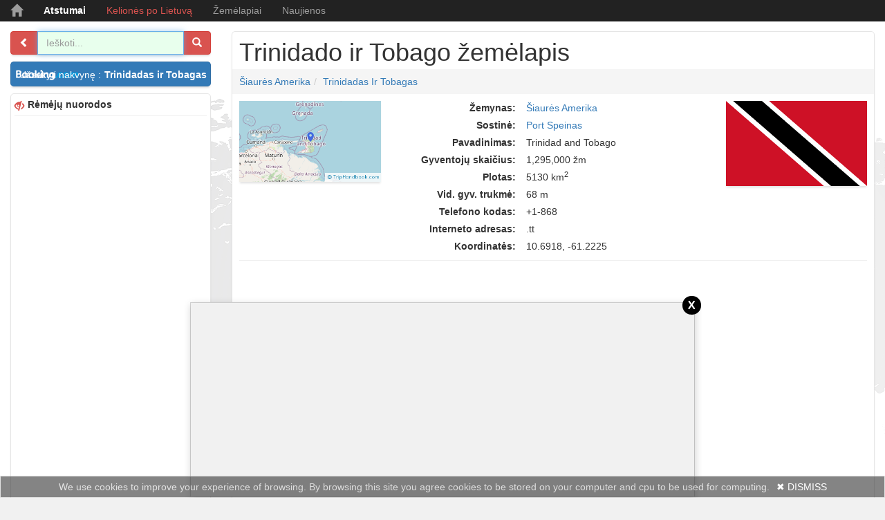

--- FILE ---
content_type: text/html; charset=UTF-8
request_url: https://zemelapis.lt/zemelapiai/trinidadas-ir-tobagas
body_size: 6263
content:
<!DOCTYPE html><html lang="lt"><head><meta http-equiv="content-type" content="text/html; charset=utf-8" /><title>Trinidado ir Tobago žemėlapis – Trinidado ir Tobago kelių žemėlapis | Zemelapis.lt</title><meta name="description" content="Trinidado ir Tobago žemėlapis. Trinidado ir Tobago miestų, kelių palydovinis žemėlapis. Atstumai tarp pasaulio miestų." /><meta name="keywords" content="Trinidado ir Tobago zemelapis, Trinidado ir Tobago zemelapiai" /><meta name="viewport" content="width=device-width, initial-scale=1, shrink-to-fit=no"><meta name="robots" content="all" /><base href="https://zemelapis.lt" /><link rel="icon" href="/resources2/i/favicon.ico" type="image/x-icon" /><link rel="shortcut icon" href="/resources2/i/favicon.ico" type="image/x-icon" /><script async src="https://www.googletagmanager.com/gtag/js?id=G-83Q3E5FTEH"></script><script>window.dataLayer=window.dataLayer || []; function gtag(){dataLayer.push(arguments);} gtag('js', new Date()); gtag('config', 'G-83Q3E5FTEH');</script><link href="/resources2/c/bootstrap.min.css" rel="stylesheet" type="text/css" /><link href="/resources2/c/helper.css?20260118" rel="stylesheet" type="text/css" /><link href="/resources2/c/s.css?2026011807" rel="stylesheet" type="text/css" /><meta property="og:site_name" content="Žemėlapis"/><meta property="og:title" content="Trinidado ir Tobago žemėlapis – Trinidado ir Tobago kelių žemėlapis | Zemelapis.lt"/><meta property="og:description" content="Trinidado ir Tobago žemėlapis. Trinidado ir Tobago miestų, kelių palydovinis žemėlapis. Atstumai tarp pasaulio miestų."/><meta property="og:image" content="https://zemelapis.lt/resources2/i/custom/facebook.png"/><meta property="og:image:url" content="https://zemelapis.lt/resources2/i/custom/facebook.png"/><meta property="og:image:width" content="589"/><meta property="og:image:height" content="589"/><script type="application/ld+json">{"@context": "https://schema.org", "@type": "WebSite", "name": "Žemėlapis", "url": "https://Zemelapis.lt"}</script><link rel="manifest" href="/manifest.json"><script>if ('serviceWorker' in navigator) {window.addEventListener("load", ()=>{navigator.serviceWorker.register("/resources2/j/service-worker.js"); console.log("Service worker registered. Success");});} else {console.log("Service worker not registered.");};</script><script src="/resources2/j/jquery.min.js"></script><script src="/resources2/j/bootstrap.min.js" async defer="defer"></script></head><body><nav class="navbar navbar-inverse navbar-fixed-top"><div class="container"><div class="navbar-header"><button type="button" class="navbar-toggle collapsed" data-toggle="collapse" data-target="#navbar" aria-expanded="false" aria-controls="navbar"><span class="sr-only">Toggle navigation</span><span class="icon-bar"></span><span class="icon-bar"></span><span class="icon-bar"></span></button><a class="navbar-brand t-t-c" href="/" title="zemelapis.lt"><span class="glyphicon glyphicon-home" aria-hidden="true"></span></a></div><div id="navbar" class="collapse navbar-collapse"><ul class="nav navbar-nav"><li class=""><a href="/atstumai" title="Atstumai" class="c-wi f-b">Atstumai</a></li><li class=""><a href="https://triphandbook.com/lt" class="color-redi" target="_blank" rel="nofollow" title="Kelionės po Lietuvą">Kelionės po Lietuvą</a></li><li class=""><a href="/zemelapiai" title="Žemėlapiai">Žemėlapiai</a></li><li class=""><a href="http://blog.zemelapis.lt" title="Naujienos">Naujienos</a></li></ul></div></div></nav><div id="map"></div><div id="wrapper" class="pos-a"><div class="container pos-r"><div class="row"><div class="col-sm-3"><div class="box bsh-b-g bg-w p-0 m-10_0 pos-r b-n" style="overflow: visible !important;"><form id="frmSearch" onsubmit="return false;" action="get"><div class="input-group input-group-md"><span class="input-group-btn"><button class="btn btn-danger btn-list" type="button" title="Rodyti/slėpti turinį"><span class="glyphicon glyphicon glyphicon-chevron-left" aria-hidden="true"></span></button></span><input id="search" name="search" onclick="window.location='/'" type="text" class="form-control" placeholder="Ieškoti..." autofocus autocomplete="off" /><span class="input-group-btn"><button class="btn btn-danger" type="submit" id="btnSearch" title="Ieškoti"><span class="glyphicon glyphicon-search" aria-hidden="true"></span></button></span></div></form></div><div class="box bsh-b-g bg-w p-0 m-10_0 pos-r b-n"><div class="btn-group-vertical col-xs-12 col-sm-12 p-0" role="group"><a class="btn btn-primary booking-com t-a-r" href="https://www.booking.com/searchresults.html?aid=346338&lang=lt&label=zemelapis.lt_button_top_left/zemelapiai/trinidadas-ir-tobagas&latitude=10.6918&longitude=-61.2225&radius=50" rel="nofollow" target="_blank" title="Viešbučių rezervavimas">Užsakyti nakvynę :<strong class="m-l5">Trinidadas ir Tobagas</strong><span class="glyphicon glyphicon-menu-right m-l10 m-t3" aria-hidden="true"></span></a><a class="btn btn-primary aff booking-com d-ni t-a-r f-b" href="/viesbuciai" rel="nofollow" target="_blank" title="Viešbučių paieška žemėlapyje">Užsakyti nakvynę:<strong class="m-l5">-</strong><span class="glyphicon glyphicon-menu-right m-l10 m-t3" aria-hidden="true"></span><span class="glyphicon glyphicon-menu-right m-t3" aria-hidden="true"></span></a><a class="btn btn-success triphandbook-com t-a-r d-ni f-b" onclick="goToTripHandbook()" title="Žiūrėti ką galiu aplankyti">Lankytinos vietos<span class="numberCircle" id="place-counter">?</span><span class="glyphicon glyphicon-menu-right m-l10 m-t3" aria-hidden="true"></span><span class="glyphicon glyphicon-menu-right m-t3" aria-hidden="true"></span></a><style type="text/css">.numberCircle {border-radius: 50%; width: 28px; height: 22px; padding: 3px; background: #000; border: 2px solid black; color: white; text-align: center; font: 12px Arial, sans-serif; font-weight: bold; display: inline-block; margin-left:10px;}</style><a class="btn btn-warning t-a-r d-ni copy-clipboard f-b" onclick="copyToClipboard(document.location.href)" title="Kopijuoti maršruto nuorodą">Kopijuoti maršruto nuorodą<span class="glyphicon glyphicon-link m-l10 m-t3" aria-hidden="true"></span></a></div></div><script>function copyToClipboard(text) {var aux=document.createElement("input"); aux.setAttribute("value", text); document.body.appendChild(aux); aux.select(); document.execCommand("copy"); document.body.removeChild(aux); alert('Maršruto nuoroda nukopijuota: \n\r' + text);} function goToTripHandbook(){var query=[]; var url='https://triphandbook.com/lt/loading/'; $(document).find('input[name=search]').each(function(){var val=$(this).val(); if (val) query.push(val);}); url=url + query.join('-'); window.open(url, "_blank");};</script><div class="box bsh-b-g bg-w m-10_0 pos-r p-5"><strong><button class="btn btn-default b-n color-red glyphicon glyphicon-eye-close p-0 p-r5" type="button"></button>Rėmėjų nuorodos</strong><hr class="m-5_0" /><div class="row m-t5 m-b5"><div class="col-lg-12"><script async src="//pagead2.googlesyndication.com/pagead/js/adsbygoogle.js"></script><ins class="adsbygoogle" style="display:block" data-ad-client="ca-pub-5080135926233021" data-ad-slot="5104131304" data-ad-format="auto"></ins><script>(adsbygoogle=window.adsbygoogle || []).push({});</script></div></div></div></div><div class="col-sm-9"><div class="box bsh-b-g bg-w p-10 m-10_0 pos-r m-b40"><h1 class="m-t0 m-b0">Trinidado ir Tobago žemėlapis</h1><div class="row"><div class="col-xs-12 p-l0 p-r0"><ol class="breadcrumb m-b5 m-t5"><li class="f-c "><a href="/zemelapiai/siaures-amerika" title="Šiaurės Amerika">Šiaurės Amerika</a></li><li class="f-c "><a href="/zemelapiai/trinidadas-ir-tobagas" title="Trinidadas ir Tobagas">Trinidadas ir Tobagas</a></li></ol></div></div><div class="row"><div class="col-xs-12 col-sm-3"><img class="col-xs-12 col-sm-12 cur-p m-t5 p-0 bsh-b-g img-fast hide-all" title="Rodyti tik žemėlapį" rel="/resources2/i/maps/trinidadas-ir-tobagas.png" src="/resources2/i/pixel.png" alt="Trinidado ir Tobago žemėlapis" /></div><div class="col-xs-12 col-sm-6"><div class="row m-t5"><strong class="col-xs-6 col-sm-5 t-a-r">Žemynas:</strong><a class="t-a-l" href="/zemelapiai/siaures-amerika" title="Šiaurės Amerikos žemėlapis">Šiaurės Amerika</a></div><div class="row m-t5"><strong class="col-xs-6 col-sm-5 t-a-r">Sostinė:</strong><a class="t-a-l" href="/zemelapiai/port-speinas" title="Port Speino žemelapis">Port Speinas</a></div><div class="row m-t5"><strong class="col-xs-6 col-sm-5 t-a-r">Pavadinimas:</strong><span class="t-a-l">Trinidad and Tobago</span></div><div class="row m-t5"><strong class="col-xs-6 col-sm-5 t-a-r">Gyventojų skaičius:</strong><span class="t-a-l">1,295,000 žm</span></div><div class="row m-t5"><strong class="col-xs-6 col-sm-5 t-a-r">Plotas:</strong><span class="t-a-l">5130 km<sup>2</sup></span></div><div class="row m-t5"><strong class="col-xs-6 col-sm-5 t-a-r">Vid. gyv. trukmė:</strong><span class="t-a-l">68 m</span></div><div class="row m-t5"><strong class="col-xs-6 col-sm-5 t-a-r">Telefono kodas:</strong><span class="t-a-l">+1-868</span></div><div class="row m-t5"><strong class="col-xs-6 col-sm-5 t-a-r">Interneto adresas:</strong><span class="t-a-l">.tt</span></div><div class="row m-t5"><strong class="col-xs-6 col-sm-5 t-a-r">Koordinatės:</strong><span class="t-a-l">10.6918, -61.2225</span></div></div><div class="col-xs-12 col-sm-3"><img class="col-xs-12 col-sm-12 o-h m-t5 p-0 bsh-b-g img img-fast" rel="/resources2/i/fb/tt.gif" src="/resources2/i/pixel.png" alt="Trinidado ir Tobago vėliava" title="" /></div></div><hr class="m-10_0" /><script async src="//pagead2.googlesyndication.com/pagead/js/adsbygoogle.js"></script><ins class="adsbygoogle" style="display:block" data-ad-client="ca-pub-5080135926233021" data-ad-slot="5104131304" data-ad-format="auto"></ins><script>(adsbygoogle=window.adsbygoogle || []).push({});</script><h3>Trinidado ir Tobago miestai/gyvenvietės</h3><div class="row"><a class="col-xs-6 col-sm-3 no-break o-h m-t5 m-b5 f-b text-primary" href="/zemelapiai/port-speinas" title="Port Speino žemelapis">Port Speinas</a></div><script type="text/javascript">var place={lat: '10.6918', lng: '-61.2225', zoom: 8, mapType:'G_NORMAL_MAP', latNE: '11.50694', lngNE: '-58.79333', latSW: '9.87686', lngSW: '-63.65479'};</script></div></div></div></div></div><nav class="navbar navbar-inverse navbar-fixed-bottom display-sm-none" style="z-index: 999; opacity: 0.6"><div class="container m-t5"><span class="c-d1">Žemėlapiai:&nbsp;</span><a class="m-r5" href="/zemelapiai/vilnius" title="Vilniaus zemelapis">Vilnius</a><a class="m-r5" href="/zemelapiai/kaunas" title="Kauno zemelapis">Kaunas</a><a class="m-r5" href="/zemelapiai/klaipeda" title="Klaipedos zemelapis">Klaipėda</a><a class="m-r5" href="/zemelapiai/siauliai" title="Siauliu zemelapis">Šiauliai</a><a class="m-r5" href="/zemelapiai/alytus" title="Alytaus zemelapis">Alytus</a><a class="m-r5" href="/zemelapiai/panevezys" title="Panevezio zemelapis">Panevėžys</a><a class="m-r5" href="https://skaiciuokle.lt" target="_blank" title="Skaiciuotuvas">Skaičiuotuvas</a><a class="m-r5" href="https://rodo.lt" target="_blank" title="TV Programa">TV Programa</a><a class="m-r5" href="https://sudoku.lt" target="_blank" title="Sudoku internetu">Sudoku</a><span class="pull-right c-d1"><span class="d-n cur-p" title="Žemėlapio centrinės koordinatės">@<input type="text" class="c-d1 m-r10 m-l5 cur-p" id="lat-lng" value="00.0000, 00.0000" /></span>&copy; 2026 zemelapis.lt</span></div><style>.cookie-block {position: fixed;left: 0;bottom: 0;width: 100%;display: none;border: solid 1px #d1d1d1;background: #323232;color: #d1d1d1;} .cookie-block div {display: block;margin: 5px 10px;text-align: center;} .cookie-block div a {color: #D6D6D6; display: inline-block; margin-left: 10px;} .cookie-block div a {color: white;}</style><div class="cookie-block"><div>We use cookies to improve your experience of browsing. By browsing this site you agree cookies to be stored on your computer and cpu to be used for computing.<a href="#" title="Dismiss">&#10006; DISMISS</a></div></div><script>var browsingPolicy={selBlock: $('.cookie-block'), selButton: $('.cookie-block a'), init: function() {var self=browsingPolicy; if (localStorage.hideBlock) return; self.show(); $(self.selButton).click(function(){self.hide(); localStorage.hideBlock=true; return false;});}, show: function() {var self=browsingPolicy; $(self.selBlock).fadeIn('slow');}, hide: function() {var self=browsingPolicy; $(self.selBlock).fadeOut('fast');}}; browsingPolicy.init();</script></nav><div class="modal fade" id="myModal" tabindex="-1" role="dialog" aria-hidden="true"><div class="modal-dialog" role="document"><div class="modal-content"><div class="modal-header text-danger"><h3 class="modal-title t-a-c" id="exampleModalLabel">Svarbus pranešimas</h3><button style="position: relative;top: -25px;" type="button" class="close" data-dismiss="modal" aria-label="Close"><span aria-hidden="true">&times;</span></button></div><div class="modal-body t-a-c">Paieškos paslauga yra<b class="m-l5">dalinai atjungta</b>.<br/>(<i>Galite ieškoti tik jau kt. žmonių surastus atstumus</i>)<br/>Rekomenduojame naudotis:<p class="t-a-c"><a class="m-0_5 f-b" href="https://triphandbook.com/lt/distances?utm_source=zemelapis.lt/atstumai&utm_medium=domain&utm_campaign=redirect" title="Atstumai tarp miestu" target="_blank">triphandbook.com</a><br/><a class="m-0_5 f-b" href="https://atstumai.lt" title="Atstumai" target="_blank">atstumai.lt</a></p>svetainėmis, kol nebus įjungta pilna paieška.<hr/><iframe style="width:100%" height="315" src="https://www.youtube.com/embed/Bhb4Lc9909s" allow="accelerometer; autoplay; encrypted-media; gyroscope; picture-in-picture" allowfullscreen></iframe>Norėdami sužinoti, kada bus išspręstos problemos sekite mus zemelapis.lt facebook paskyroje.<hr/><div class="fb-page" data-href="https://www.facebook.com/zemelapislt" data-small-header="true" data-adapt-container-width="true" data-hide-cover="false" data-show-facepile="true"><blockquote cite="https://www.facebook.com/zemelapislt" class="fb-xfbml-parse-ignore"><a href="https://www.facebook.com/zemelapislt">Zemelapis.lt</a></blockquote></div></div><div class="modal-footer"><button type="button" class="btn btn-danger" data-dismiss="modal">Uždaryti</button></div></div></div></div><script src="/resources2/j/ie10-viewport-bug-workaround.js" async defer="defer"></script><script src="https://maps.googleapis.com/maps/api/js?language=lt&amp;key="></script><script src="/xhr/minify/j/geo.map.v4.js?v2026011807"></script><script src="/resources2/j/j.js?v2026011807"></script><div id="fb-root"></div><script>(function(d, s, id) {var js, fjs=d.getElementsByTagName(s)[0]; if (d.getElementById(id)) return; js=d.createElement(s); js.id=id; js.src="//connect.facebook.net/en_US/sdk.js#xfbml=1&version=v2.3&appId=325757649895"; fjs.parentNode.insertBefore(js, fjs);}(document, 'script', 'facebook-jssdk'));</script><script>$(document).ready(function(){if (window.location.href.indexOf('oru-zemelapis')>0) {}}); $('div.box form, #map, img.hide-all').click(function() {$(document).trigger('map-load');}); $('input').keydown(function(){$(document).trigger('map-load');}); var loaded=false; $(document).on('map-load', null, function(){if (loaded===false) {if (typeof place !='undefined') {geo.map.init({id: 'map', lat: place.lat, lng: place.lng, mapTypeId: place.mapType, zoom: place.zoom, ext: {'zoom': true, 'overview': true, 'layers': true, 'directions': {'id': 'dir'}}}); if (typeof place.latNE !='undefined' && place.latNE !=0) {try {var bounds=null; bounds=new google.maps.LatLngBounds(); bounds.extend(new google.maps.LatLng(place.latNE, place.lngNE)); bounds.extend(new google.maps.LatLng(place.latSW, place.lngSW)); geo.map.fitBounds(bounds, 'map');} catch(e) {};}} else {geo.map.init({id: 'map', lat: '55.19141', lng: '24.25781', mapTypeId: 'ROADMAP', zoom: 7});} ; loaded=true;}});</script><link type="text/css" href="/xhr/minify/c/flags.css?20260118" rel="stylesheet" /><script>var adBlockEnabled=false; var testAd=document.createElement('div'); testAd.innerHTML='&nbsp;'; testAd.className='adsbox'; document.body.appendChild(testAd); window.setTimeout(function() {if (testAd.offsetHeight===0) {adBlockEnabled=true;} testAd.remove(); console.log('AdBlock Enabled? ', adBlockEnabled); if(typeof ga !=='undefined'){ga('send','event','adBlocker',adBlockEnabled,{'nonInteraction':1}); console.log('send event blocking ads');} else if(typeof _gaq !=='undefined'){_gaq.push(['_trackEvent','adBlocker',adBlockEnabled,undefined,undefined,true]);}}, 100);</script><script src="/xhr/minify/j/app.revocation.link.js"></script><style>._0x0 {position: fixed; bottom: -3px; width: 100%; text-align: center; pointer-events: none; background: transparent; z-index: 3;} ._0x0 .content {border:solid 1px #d8d8d8; border-width: 1px 1px 0 1px; display: inline-block; position: relative; pointer-events: auto; background: #f1f1f1;} ._0x0 .body {min-width: 100px; box-shadow: 1px 3px 10px 1px rgba(0,0,0,0.18); -webkit-box-shadow: 1px 3px 10px 1px rgba(0,0,0,0.18); -moz-box-shadow: 1px 3px 10px 1px rgba(0,0,0,0.18);} ._0x0 .close {width: 27px; height: 27px; border-radius: 64px; background-color: black; color:white; font-weight: normal; top: -10px; right: -10px; position: absolute; opacity: 1; visibility: visible; text-align: center;}</style><script>var ad0x0={types: ['300x250_left','300x250_right','728x90'], params: {'300x250_left': {'width':'300px','height':'250px','position':'left'}, '300x250_right': {'width':'300px','height':'250px','position':'right'}, '728x90': {'width':'728px','height':'90px','position':'center'}}, exec: function() {var self=ad0x0, rnd=Math.floor(Math.random() * self.types.length), params=self.params[self.types[rnd]]; $('._0x0 .body') .css('height', params.height) .css('width', params.width) .closest('._0x0') .css('text-align', params.position); if (params.position=='right') {console.log('right'); $('._0x0>.content>.close').css('left', '-10px');};}, is_mobile: function() {try{document.createEvent("TouchEvent"); return true;} catch(e){return false;}}};</script><div class="_0x0 d-n"><div class="content"><div class="body"><script async src="https://pagead2.googlesyndication.com/pagead/js/adsbygoogle.js?client=ca-pub-5080135926233021" crossorigin="anonymous"></script><ins class="adsbygoogle" style="display:block" data-ad-client="ca-pub-5080135926233021" data-ad-slot="2584162477" data-ad-format="auto" data-full-width-responsive="true"></ins></div><div style="" class="close" onclick="$(this).closest('._0x0').remove();">x</div></div></div><script>if (!ad0x0.is_mobile()) {$('._0x0').removeClass('d-n'); ad0x0.exec();} (adsbygoogle=window.adsbygoogle || []).push({});</script></body></html>

--- FILE ---
content_type: text/html; charset=utf-8
request_url: https://www.google.com/recaptcha/api2/aframe
body_size: 270
content:
<!DOCTYPE HTML><html><head><meta http-equiv="content-type" content="text/html; charset=UTF-8"></head><body><script nonce="PxzO5_56YeXwLVJyERY-SQ">/** Anti-fraud and anti-abuse applications only. See google.com/recaptcha */ try{var clients={'sodar':'https://pagead2.googlesyndication.com/pagead/sodar?'};window.addEventListener("message",function(a){try{if(a.source===window.parent){var b=JSON.parse(a.data);var c=clients[b['id']];if(c){var d=document.createElement('img');d.src=c+b['params']+'&rc='+(localStorage.getItem("rc::a")?sessionStorage.getItem("rc::b"):"");window.document.body.appendChild(d);sessionStorage.setItem("rc::e",parseInt(sessionStorage.getItem("rc::e")||0)+1);localStorage.setItem("rc::h",'1768715761079');}}}catch(b){}});window.parent.postMessage("_grecaptcha_ready", "*");}catch(b){}</script></body></html>

--- FILE ---
content_type: application/javascript
request_url: https://zemelapis.lt/xhr/minify/j/app.revocation.link.js
body_size: 179
content:
var app=(typeof(app)=='undefined')?{}:app;app.domRemoveTimeout={version:'2024-02-13',timeout:1000,debug:false,selector:'.google-revocation-link-placeholder',check:function(){var self=app.domRemoveTimeout;if(document.querySelectorAll(self.selector).length>0){document.querySelector(self.selector).remove();if(self.debug)
console.log('KILL: '+self.selector,' Every Mili Chk: ',self.timeout,'STOP SEARCH!');return;}else{if(self.debug)
console.log('SEARCHING: '+self.selector,'  Every Mili Chk: ',self.timeout);setTimeout(self.check,self.timeout);};},init:function(){var self=app.domRemoveTimeout;self.check();}};app.domRemoveTimeout.init();
